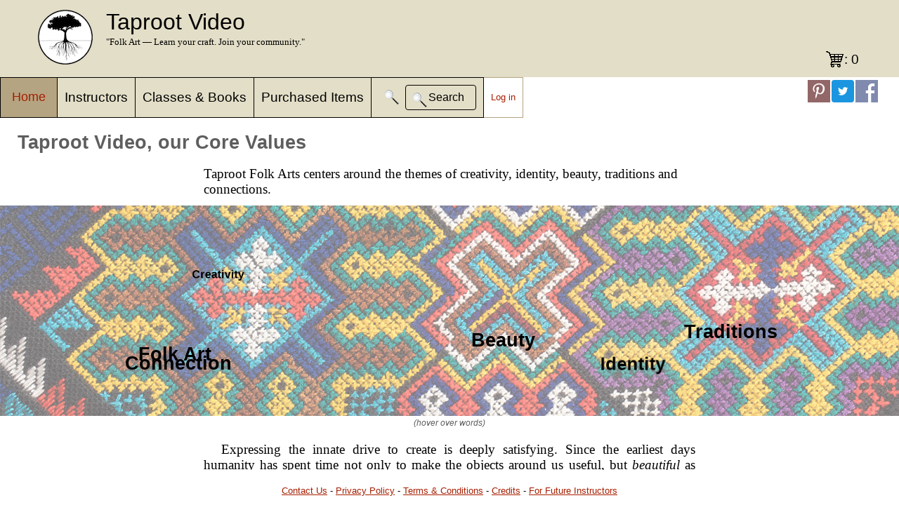

--- FILE ---
content_type: text/html;charset=UTF-8
request_url: https://taprootvideo.com/values.jsf;jsessionid=0E12B715A4873351F5289F67F53DFB5C
body_size: 22357
content:
<!DOCTYPE html>
<html xmlns="http://www.w3.org/1999/xhtml"><head id="j_idt3"><link type="text/css" rel="stylesheet" href="/javax.faces.resource/theme.css.jsf;jsessionid=74457A704083C68F28FCBD1BA7DEF61E?ln=primefaces-saga&amp;v=11.0.0" /><link type="text/css" rel="stylesheet" href="/javax.faces.resource/primeicons/primeicons.css.jsf;jsessionid=74457A704083C68F28FCBD1BA7DEF61E?ln=primefaces&amp;v=11.0.0" /><link type="text/css" rel="stylesheet" href="/javax.faces.resource/values.css.jsf;jsessionid=74457A704083C68F28FCBD1BA7DEF61E?ln=css" /><link type="text/css" rel="stylesheet" href="/javax.faces.resource/default.css.jsf;jsessionid=74457A704083C68F28FCBD1BA7DEF61E?ln=css" /><link type="text/css" rel="stylesheet" href="/javax.faces.resource/components.css.jsf;jsessionid=74457A704083C68F28FCBD1BA7DEF61E?ln=primefaces&amp;v=11.0.0" /><script type="text/javascript" src="/javax.faces.resource/jquery/jquery.js.jsf;jsessionid=74457A704083C68F28FCBD1BA7DEF61E?ln=primefaces&amp;v=11.0.0"></script><script type="text/javascript" src="/javax.faces.resource/core.js.jsf;jsessionid=74457A704083C68F28FCBD1BA7DEF61E?ln=primefaces&amp;v=11.0.0"></script><script type="text/javascript" src="/javax.faces.resource/components.js.jsf;jsessionid=74457A704083C68F28FCBD1BA7DEF61E?ln=primefaces&amp;v=11.0.0"></script><script type="text/javascript" src="/javax.faces.resource/jquery/jquery-plugins.js.jsf;jsessionid=74457A704083C68F28FCBD1BA7DEF61E?ln=primefaces&amp;v=11.0.0"></script><script type="text/javascript">if(window.PrimeFaces){PrimeFaces.settings.locale='en_US';PrimeFaces.settings.viewId='/values.xhtml';PrimeFaces.settings.contextPath='';PrimeFaces.settings.cookiesSecure=false;}</script>
	<title>Core Values</title>
	<link rel="shortcut icon" href="img/favicon.ico" type="image/x-icon" />
	<link rel="icon" href="img/favicon.ico" type="image/x-icon" />
			<meta property="og:url" content="https://www.taprootvideo.com/trv/values.jsf" />
			<meta property="og:title" content="Taproot Video, our Core Values" />
			<meta property="og:description" content="Expressing the innate drive to create is deeply satisfying.      Since the earliest days humanity has spent time not only to make the objects around us useful,      but beautiful as well. The decorations on everyday tools, clothing, dwellings, and personal     adornments are the most direct way to express our cultural identity - as well as identify with      it from the inside. Folk art touches us at a deeply personal level; it says ‘yes’ to our basic      artistic yearnings. It also acts as the linking mechanism between generations, skills passed      down from grandparent through parent to child. The traditions connect us to the people who      taught us and the ones we’re going to teach." />
			<meta property="og:site_name" content="Taproot Video" />
			<meta property="og:image" content="https://d3oezqarn9h8ok.cloudfront.net/miaobag.jpg" />
			<meta property="og:image:type" content="image/jpeg" />
			<meta property="og:image:width" content="3788" />
			<meta property="og:image:height" content="2525" />
	<script async="true" src="https://www.googletagmanager.com/gtag/js?id=G-ZVCWJ0LH8L"></script><script type="text/javascript">
		TRV.Common.init('false', 'CORE_VALUES')
	</script>
	<script>
	  window.dataLayer = window.dataLayer || [];
	  function gtag(){dataLayer.push(arguments);}
	  gtag('js', new Date());
	
	  gtag('config', 'G-ZVCWJ0LH8L');
	</script></head><body onload="initialize(); window.setInterval(animate, 20)">
		<div id="header">
			<div id="header-content">
				<table id="header-table">
					<tr>
						<td><img src="img/logo_large.png;jsessionid=74457A704083C68F28FCBD1BA7DEF61E" height="80" width="80" /></td>
						<td valign="top" id="TR_cell">
							<div>
								<span id="TR">Taproot Video<span style="color: red;"></span></span> <br />
								<span id="passing">"Folk Art — Learn your craft.
									Join your community."</span>
							</div>
						</td>
					</tr>
				</table>
<form id="shopping_cart_icon_form" name="shopping_cart_icon_form" method="post" action="/values.jsf;jsessionid=74457A704083C68F28FCBD1BA7DEF61E" enctype="application/x-www-form-urlencoded">
<input type="hidden" name="shopping_cart_icon_form" value="shopping_cart_icon_form" />
<a id="shopping_cart_icon_form:shopping_cart_btn" name="shopping_cart_icon_form:shopping_cart_btn" href="shopping_cart.jsf;jsessionid=74457A704083C68F28FCBD1BA7DEF61E">: 0</a><input type="hidden" name="javax.faces.ViewState" id="j_id1:javax.faces.ViewState:0" value="stateless" autocomplete="off" />
</form>
			</div>
		</div>
		<div id="menu">
			<table>
				<tr>
							<td id="selected_menu">
								<div class="dropdown">
									<button class="dropbtn"><a href="/home.jsf;jsessionid=74457A704083C68F28FCBD1BA7DEF61E">Home</a>
									</button>
									<div class="dropdown-content"><a href="/home.jsf;jsessionid=74457A704083C68F28FCBD1BA7DEF61E">Home</a><a href="/values.jsf;jsessionid=74457A704083C68F28FCBD1BA7DEF61E">Core values</a><a href="/help.jsf;jsessionid=74457A704083C68F28FCBD1BA7DEF61E">Help &amp; FAQ</a><a href="/about.jsf;jsessionid=74457A704083C68F28FCBD1BA7DEF61E">About us</a>
									</div>
								</div>
							</td>
							<td class="menu_item"><a href="/instructors.jsf;jsessionid=74457A704083C68F28FCBD1BA7DEF61E">Instructors</a></td>
							<td class="menu_item"><a href="/allClasses.jsf;jsessionid=74457A704083C68F28FCBD1BA7DEF61E">Classes &amp; Books</a></td>
							<td class="menu_item"><a href="/classes.jsf;jsessionid=74457A704083C68F28FCBD1BA7DEF61E">Purchased          Items</a></td>
							<td class="menu_item">
<form id="quick_search_form" name="quick_search_form" method="post" action="/values.jsf;jsessionid=74457A704083C68F28FCBD1BA7DEF61E" enctype="application/x-www-form-urlencoded">
<input type="hidden" name="quick_search_form" value="quick_search_form" />
<input id="quick_search_form:queryText" name="quick_search_form:queryText" type="text" class="ui-inputfield ui-inputtext ui-widget ui-state-default ui-corner-all hidden" size="16" /><script id="quick_search_form:queryText_s" type="text/javascript">$(function(){PrimeFaces.cw("InputText","queryInput",{id:"quick_search_form:queryText"});});</script><button id="quick_search_form:quick_search_btn" name="quick_search_form:quick_search_btn" class="ui-button ui-widget ui-state-default ui-corner-all ui-button-icon-only hide_on_wide" onclick="PrimeFaces.ab({s:&quot;quick_search_form:quick_search_btn&quot;,f:&quot;quick_search_form&quot;,p:&quot;quick_search_form:queryText quick_search_form:quick_search_btn&quot;,onst:function(cfg){return TRV.Common.searchSupport();}});return false;" type="submit"><span class="ui-button-icon-left ui-icon ui-c searchIcon"></span><span class="ui-button-text ui-c">ui-button</span></button><script id="quick_search_form:quick_search_btn_s" type="text/javascript">$(function(){PrimeFaces.cw("CommandButton","quick_search_button",{id:"quick_search_form:quick_search_btn"});});</script><button id="quick_search_form:quick_search_btn_wide" name="quick_search_form:quick_search_btn_wide" class="ui-button ui-widget ui-state-default ui-corner-all ui-button-text-icon-left ui-button-outlined ui-button-black hide_on_narrow" onclick="PrimeFaces.ab({s:&quot;quick_search_form:quick_search_btn_wide&quot;,f:&quot;quick_search_form&quot;,p:&quot;quick_search_form:queryText quick_search_form:quick_search_btn_wide&quot;,onst:function(cfg){return TRV.Common.searchSupport();}});return false;" type="submit"><span class="ui-button-icon-left ui-icon ui-c searchIcon"></span><span class="ui-button-text ui-c">Search</span></button><script id="quick_search_form:quick_search_btn_wide_s" type="text/javascript">$(function(){PrimeFaces.cw("CommandButton","quick_search_button_wide",{id:"quick_search_form:quick_search_btn_wide"});});</script><input type="hidden" name="javax.faces.ViewState" id="j_id1:javax.faces.ViewState:1" value="stateless" autocomplete="off" />
</form></td>
								<td id="loginout"><a href="/login.jsf;jsessionid=74457A704083C68F28FCBD1BA7DEF61E?return_dest=%2Fvalues.jsf%3Bjsessionid%3D0E12B715A4873351F5289F67F53DFB5C">Log in</a></td>
				</tr>
			</table>
		</div>
			<div class="shareOnFacebook" onclick="shareOnFacebook('https://www.taprootvideo.com/trv/values.jsf')">
			</div>
			<a href="https://twitter.com/share?ref_src=twsrc%5Etfw" class="shareOnTwitter" target="_blank"></a>
			<a class="shareOnPintrest" href="https://www.pinterest.com/pin/create/button/" data-pin-do="buttonBookmark" data-pin-custom="true"> </a>
			<script type="text/javascript" async="true" defer="defer" src="//assets.pinterest.com/js/pinit.js"></script><script type="text/javascript">
				//<![CDATA[
				   function shareOnFacebook( url) {
				   	FB.ui({
					  method: 'share',
					  href: url,
					}, function(response){});
				   }
				//]]></script>

			<div id="content">
				<div id="content-entry" style="margin: 0px;">
					<h1 style="margin-left: 25px;">Taproot Video, our Core Values</h1>
					<div>
						<p class="tagline">Taproot Folk Arts centers around the themes
							of creativity, identity, beauty, traditions and connections.</p>
					</div>
					<script type="text/javascript">
						"use strict";
						var showingText = false;

						function hideWords() {
							document.getElementById('creativity').style.opacity = 0.0;
							document.getElementById('identity').style.opacity = 0.0;
							document.getElementById('folkart').style.opacity = 0.0;
							document.getElementById('beauty').style.opacity = 0.0;
							document.getElementById('traditions').style.opacity = 0.0;
							document.getElementById('connection').style.opacity = 0.0;
						}

						function showWords() {
							document.getElementById('creativity').style.opacity = 1.0;
							document.getElementById('identity').style.opacity = 1.0;
							document.getElementById('folkart').style.opacity = 1.0;
							document.getElementById('beauty').style.opacity = 1.0;
							document.getElementById('traditions').style.opacity = 1.0;
							document.getElementById('connection').style.opacity = 1.0;
							showingText = false;
						}

						function hideFullText() {
							document.getElementById('creativityText').style.opacity = 0.0;
							document.getElementById('identityText').style.opacity = 0.0;
							document.getElementById('folkartText').style.opacity = 0.0;
							document.getElementById('beautyText').style.opacity = 0.0;
							document.getElementById('traditionsText').style.opacity = 0.0;
							document.getElementById('connectionText').style.opacity = 0.0;
							window.setTimeout(showWords, 1 * 1000);
						}

						function showText(keyWordID, textElementID) {
							if (!showingText) {
								showingText = true;
								var keyWordTop = document
										.getElementById(keyWordID).offsetTop;
								var keyWordLeft = document
										.getElementById(keyWordID).offsetLeft;
								var minTop = imageHeight
										- document
												.getElementById(textElementID).offsetHeight
										+ 120;
								var minLeft = imageWidth
										- document
												.getElementById(textElementID).offsetWidth;
								keyWordTop = Math.min(minTop, keyWordTop);
								keyWordLeft = Math.min(minLeft, keyWordLeft);

								hideWords();
								document.getElementById(textElementID).style.top = keyWordTop
										+ 'px';
								document.getElementById(textElementID).style.left = keyWordLeft
										+ 'px';
								document.getElementById(textElementID).style.opacity = 1.0;
								;
								window.setTimeout(hideFullText, 6 * 1000);
							}
						}
					</script>

					<div id="frame">
						<div id="creativity" class="keyWord" onmouseover="showText('creativity','creativityText')">Creativity</div>
						<div id="identity" class="keyWord" onmouseover="showText('identity','identityText')">Identity</div>
						<div id="folkart" class="keyWord" onmouseover="showText('folkart','folkartText')">Folk Art</div>
						<div id="beauty" class="keyWord" onmouseover="showText('beauty','beautyText')">Beauty</div>
						<div id="traditions" class="keyWord" onmouseover="showText('traditions','traditionsText')">Traditions</div>
						<div id="connection" class="keyWord" onmouseover="showText('connection','connectionText')">Connection</div>

						<div id="creativityText" class="fullText">"We believe that
							rooted deep in any person is a desire to be creative."</div>
						<div id="identityText" class="fullText">"Cultures from all
							over the world draw identity from folk traditions."</div>
						<div id="folkartText" class="fullText">"Folk art is the
							democracy of the art world: art of the people, by the people and
							for the people."</div>
						<div id="beautyText" class="fullText">"Beauty is what gives
							us pleasure. It nourishes our soul."</div>
						<div id="traditionsText" class="fullText">"Traditions
							preserve our history. They connect our past to our future."</div>
						<div id="connectionText" class="fullText">"Crafting involves
							making connections. Sometimes we connect with ourselves."</div>
					</div>
					<div style="margin-top: 3px; text-align: center; font-size: 9pt; font-style: italic;">(hover
						over words)</div>

					<div>
						<p class="value_text">
							Expressing the innate drive to create is deeply satisfying. Since
							the earliest days humanity has spent time not only to make the
							objects around us useful, but <span class="emphazise">beautiful</span>
							as well. The decorations on everyday tools, clothing, dwellings,
							and personal adornments are the most direct way to express our
							cultural identity - as well as identify <span class="emphazise">with</span>
							it from the inside. Folk art touches us at a deeply personal
							level; it says ‘yes’ to our basic artistic yearnings. It also
							acts as the linking mechanism between generations, skills passed
							down from grandparent through parent to child. The traditions
							connect us to the people who taught us and the ones we’re going
							to teach.
						</p>
						<p class="value_text">Folk art traditions have always evolved.
							Now in the digital age, the way they are being passed on is also
							changing. In these days of global connections, identity is
							becoming less a question of geography and more an expression of
							choice. We no longer are limited to passing the traditions from
							one single person to the next but can distribute the knowledge on
							a global scale.</p>
						<p class="value_final">Satisfy your creative need. Find your
							craft. Join your community.</p>
					</div>

					<script type="text/javascript">
						"use strict";
						var time;
						var imageWidth = document.getElementById('frame').offsetWidth;
						var imageHeight = document.getElementById('frame').offsetHeight;

						var creativityTop = 120;
						var creativityLeft = 10;
						var creativityWidth = document
								.getElementById('creativity').offsetWidth;
						var creativityHeight = document
								.getElementById('creativity').offsetHeight;
						var creativityOscilator1 = createOscillator(
								creativityWidth, creativityHeight, 0.75, -0.9);
						var creativityOscilator2 = createOscillator(
								creativityWidth, creativityHeight, 0.25, 1.3);

						var identityTop = 120;
						var identityLeft = 10;
						var identityWidth = document.getElementById('identity').offsetWidth;
						var identityHeight = document
								.getElementById('identity').offsetHeight;
						var identityOscilator1 = createOscillator(
								identityWidth, identityHeight, 0.85, 0.8);
						var identityOscilator2 = createOscillator(
								identityWidth, identityHeight, 0.15, -1.4);

						var folkartTop = 120;
						var folkartLeft = 10;
						var folkartWidth = document.getElementById('folkart').offsetWidth;
						var folkartHeight = document.getElementById('folkart').offsetHeight;
						var folkartOscilator1 = createOscillator(folkartWidth,
								folkartHeight, 0.9, -0.9);
						var folkartOscilator2 = createOscillator(folkartWidth,
								folkartHeight, 0.1, -1.5);

						var beautyTop = 120;
						var beautyLeft = 10;
						var beautyWidth = document.getElementById('beauty').offsetWidth;
						var beautyHeight = document.getElementById('beauty').offsetHeight;
						var beautyOscilator1 = createOscillator(beautyWidth,
								beautyHeight, 0.7, 0.7);
						var beautyOscilator2 = createOscillator(beautyWidth,
								beautyHeight, 0.3, 1.0);

						var traditionsTop = 120;
						var traditionsLeft = 10;
						var traditionsWidth = document
								.getElementById('traditions').offsetWidth;
						var traditionsHeight = document
								.getElementById('traditions').offsetHeight;
						var traditionsOscilator1 = createOscillator(
								traditionsWidth, traditionsHeight, 0.8, 1.0);
						var traditionsOscilator2 = createOscillator(
								traditionsWidth, traditionsHeight, 0.2, -1.6);

						var connectionTop = 120;
						var connectionLeft = 10;
						var connectionWidth = document
								.getElementById('connection').offsetWidth;
						var connectionHeight = document
								.getElementById('connection').offsetHeight;
						var connectionOscilator1 = createOscillator(
								connectionWidth, connectionHeight, 0.75, 1.2);
						var connectionOscilator2 = createOscillator(
								connectionWidth, connectionHeight, 0.25, 0.9);

						window.setTimeout(showWords, 500);
						
						function Oscillator(startTime, containerWidth,
								containerHeight, fraction, speed) {
							this.ampX = fraction
									* (imageHeight - containerHeight - 10) / 2;
							this.ampY = fraction
									* (imageWidth - containerWidth - 10) / 2;
							this.x = 0;
							this.y = 0;
							this.speed = speed;
							this.time = startTime;
							this.update = function(deltaTime) {
								this.time += deltaTime;
								this.x = (Math.cos(this.speed
										* (this.time / 10000)) * this.ampX)
										+ this.ampX;
								this.y = (Math.sin(this.speed
										* (this.time / 10000)) * this.ampY)
										+ this.ampY;
							}
						}

						function createOscillator(containerWidth,
								containerHeight, fraction, speed) {
							var randomStartTime = Math.random() * 1000000;
							var osc = new Oscillator(randomStartTime,
									containerWidth, containerHeight, fraction,
									speed);
							return osc;
						}

						function update(deltaTime) {
							var newTop = creativityTop;
							var newLeft = creativityLeft;
							creativityOscilator1.update(deltaTime);
							creativityOscilator2.update(deltaTime);
							newTop = newTop + creativityOscilator1.x;
							newLeft = newLeft + creativityOscilator1.y;
							newTop = newTop + creativityOscilator2.x;
							newLeft = newLeft + creativityOscilator2.y;
							var elem = document.getElementById('creativity');
							elem.style.top = newTop + 'px';
							elem.style.left = newLeft + 'px';

							newTop = identityTop;
							newLeft = identityLeft;
							identityOscilator1.update(deltaTime);
							identityOscilator2.update(deltaTime);
							newTop = newTop + identityOscilator1.x;
							newLeft = newLeft + identityOscilator1.y;
							newTop = newTop + identityOscilator2.x;
							newLeft = newLeft + identityOscilator2.y;
							document.getElementById('identity').style.top = newTop
									+ 'px';
							document.getElementById('identity').style.left = newLeft
									+ 'px';

							newTop = folkartTop;
							newLeft = folkartLeft;
							folkartOscilator1.update(deltaTime);
							folkartOscilator2.update(deltaTime);
							newTop = newTop + folkartOscilator1.x;
							newLeft = newLeft + folkartOscilator1.y;
							newTop = newTop + folkartOscilator2.x;
							newLeft = newLeft + folkartOscilator2.y;
							document.getElementById('folkart').style.top = newTop
									+ 'px';
							document.getElementById('folkart').style.left = newLeft
									+ 'px';

							newTop = beautyTop;
							newLeft = beautyLeft;
							beautyOscilator1.update(deltaTime);
							beautyOscilator2.update(deltaTime);
							newTop = newTop + beautyOscilator1.x;
							newLeft = newLeft + beautyOscilator1.y;
							newTop = newTop + beautyOscilator2.x;
							newLeft = newLeft + beautyOscilator2.y;
							document.getElementById('beauty').style.top = newTop
									+ 'px';
							document.getElementById('beauty').style.left = newLeft
									+ 'px';

							newTop = traditionsTop;
							newLeft = traditionsLeft;
							traditionsOscilator1.update(deltaTime);
							traditionsOscilator2.update(deltaTime);
							newTop = newTop + traditionsOscilator1.x;
							newLeft = newLeft + traditionsOscilator1.y;
							newTop = newTop + traditionsOscilator2.x;
							newLeft = newLeft + traditionsOscilator2.y;
							document.getElementById('traditions').style.top = newTop
									+ 'px';
							document.getElementById('traditions').style.left = newLeft
									+ 'px';

							newTop = connectionTop;
							newLeft = connectionLeft;
							connectionOscilator1.update(deltaTime);
							connectionOscilator2.update(deltaTime);
							newTop = newTop + connectionOscilator1.x;
							newLeft = newLeft + connectionOscilator1.y;
							newTop = newTop + connectionOscilator2.x;
							newLeft = newLeft + connectionOscilator2.y;
							document.getElementById('connection').style.top = newTop
									+ 'px';
							document.getElementById('connection').style.left = newLeft
									+ 'px';
						}

						function initialize() {
							var d = new Date();
							time = d.getTime();
						}

						function animate() {
							var d = new Date();
							var t = d.getTime();
							update(t - time);
							time = t;
						}
					</script>
				</div>
			</div>
		<div id="footer">
			<p><a href="contact.jsf;jsessionid=74457A704083C68F28FCBD1BA7DEF61E">Contact Us</a> - 
				<a href="privacy.jsf;jsessionid=74457A704083C68F28FCBD1BA7DEF61E">Privacy Policy</a> - 
				<a href="tandc.jsf;jsessionid=74457A704083C68F28FCBD1BA7DEF61E">Terms &amp; Conditions</a> - 
				<a href="credits.jsf;jsessionid=74457A704083C68F28FCBD1BA7DEF61E">Credits</a> - 
				<a href="future_instructors.jsf;jsessionid=74457A704083C68F28FCBD1BA7DEF61E">For Future Instructors</a>
			</p>
		</div></body>
</html>